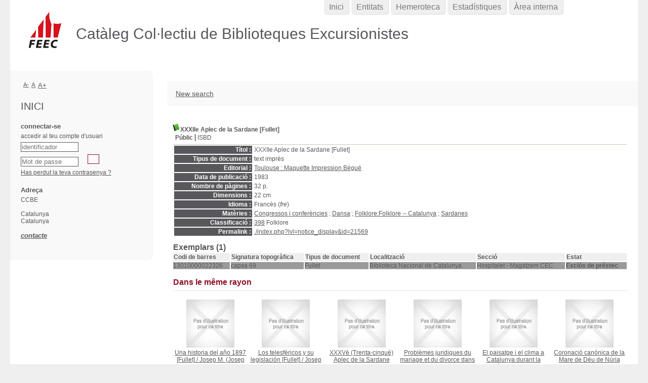

--- FILE ---
content_type: text/html; charset=utf-8
request_url: https://ccbe.feec.cat/index.php?lvl=notice_display&id=21569
body_size: 5327
content:
<!DOCTYPE html>
<html lang='ca'>
<head>
    
	<meta charset="utf-8" />
	<meta name="author" content="PMB Group" />

	<meta name="keywords" content="OPAC, web, library, opensource, catalog, catalogue, bibliothèque, médiathèque, pmb, phpmybibli" />
	<meta name="description" content="Catàleg en línia CCBE." /><meta name='robots' content='all' />
	<!--IE et son enfer de compatibilit�-->
	<meta http-equiv='X-UA-Compatible' content='IE=Edge' />
	<meta name="viewport" content="width=device-width, initial-scale=1, maximum-scale=1" />
			
	<title>Catàleg en línia CCBE</title>
	
	
	<link rel='stylesheet' type='text/css' href='./styles/common/common.css?1602230499' />
	<link rel='stylesheet' type='text/css' href='./styles/common/contrib.css?1598534013' />
	<link rel='stylesheet' type='text/css' href='./styles/common/dGrowl.css?1598534013' />
	<link rel='stylesheet' type='text/css' href='./styles/common/font-awesome.css?1478593624' />
	<link rel='stylesheet' type='text/css' href='./styles/common/open-sans.css?1479312986' />
	<link rel='stylesheet' type='text/css' href='./styles/common/pagination.css?1532013719' />
	<link rel='stylesheet' type='text/css' href='./styles/common/record_display.css?1540561363' />
	<link rel='stylesheet' type='text/css' href='./styles/genbib/colonnes.css?1343806866' />
	<link rel='stylesheet' type='text/css' href='./styles/genbib/gallerie_photos.css?1297066640' />
	<link rel='stylesheet' type='text/css' href='./styles/genbib/genbib.css?1498048756' />
	<link rel='stylesheet' type='text/css' href='./styles/genbib/liste_bulletins.css?1297066639' />
	<link rel='stylesheet' type='text/css' href='./styles/genbib/print.css?1297066639' />
	<link rel='stylesheet' type='text/css' href='./styles/genbib/tags.css?1297066639' />
	<link rel='stylesheet' type='text/css' href='./styles/genbib/visionneuse.css?1297066640' />
	<link rel='stylesheet' type='text/css' href='./styles/genbib/zfeec.css?1615908871' /><script type='text/javascript'>var opac_style= 'genbib';</script>
	<!-- css_authentication -->	<link rel='SHORTCUT ICON' href='images/site/favicon.ico' />
	<script type="text/javascript" src="includes/javascript/drag_n_drop.js"></script>
	<script type="text/javascript" src="includes/javascript/handle_drop.js"></script>
	<script type="text/javascript" src="includes/javascript/popup.js"></script>
	<script type='text/javascript'>
	  	if (!document.getElementsByClassName){ // pour ie
			document.getElementsByClassName = 
			function(nom_class){
				var items=new Array();
				var count=0;
				for (var i=0; i<document.getElementsByTagName('*').length; i++) {  
					if (document.getElementsByTagName('*').item(i).className == nom_class) {
						items[count++] = document.getElementsByTagName('*').item(i); 
				    }
				 }
				return items;
			 }
		}
		// Fonction a utilisier pour l'encodage des URLs en javascript
		function encode_URL(data){
			var docCharSet = document.characterSet ? document.characterSet : document.charset;
			if(docCharSet == "UTF-8"){
				return encodeURIComponent(data);
			}else{
				return escape(data);
			}
		}
	</script>

<link rel='stylesheet' type='text/css' href='./includes/javascript/dojo/dijit/themes/tundra/tundra.css' />
<script type='text/javascript'>
	var dojoConfig = {
		parseOnLoad: true,
		locale: 'ca-es',
		isDebug: false,
		usePlainJson: true,
		packages: [{
			name: 'pmbBase',
			location:'../../../..'
		},{
			name: 'd3',
			location:'../../d3'
		}],
		deps: ['apps/pmb/MessagesStore', 'dgrowl/dGrowl', 'dojo/ready', 'apps/pmb/ImagesStore'],
		callback:function(MessagesStore, dGrowl, ready, ImagesStore){
			window.pmbDojo = {};
			pmbDojo.messages = new MessagesStore({url:'./ajax.php?module=ajax&categ=messages', directInit:false});
			pmbDojo.images = new ImagesStore({url:'./ajax.php?module=ajax&categ=images', directInit:false});
			ready(function(){
				new dGrowl({'channels':[{'name':'info','pos':2},{'name':'error', 'pos':1}]});
			});
		
		},
	};
</script>

<script type='text/javascript' src='./includes/javascript/dojo/dojo/dojo.js'></script>
<script type='text/javascript'>
	var opac_show_social_network =0;
	var pmb_img_patience = './images/patience.gif';
</script>
	<script type='text/javascript' src='includes/javascript/simili_search.js'></script>
	<script type='text/javascript' src='./includes/javascript/http_request.js'></script>
	
</head>

<body onload="window.defaultStatus='PMB : Accés públic';"  id="pmbopac">
<script type='text/javascript'>
	function findNoticeElement(id){
		var ul=null;
		//cas des notices classiques
		var domNotice = document.getElementById('el'+id+'Child');
		//notice_display
		if(!domNotice) domNotice = document.getElementById('notice');
		if(domNotice){
			var uls = domNotice.getElementsByTagName('ul');
			for (var i=0 ; i<uls.length ; i++){
				if(uls[i].getAttribute('id') == 'onglets_isbd_public'+id){
					var ul = uls[i];
					break;
				}
			}
		} else{
			var li = document.getElementById('onglet_isbd'+id);
			if(!li) var li = document.getElementById('onglet_public'+id);
			if(!li) var li = document.getElementById('onglet_detail'+id);
			if(li) var ul = li.parentNode;
		}
		return ul;
	}
	function show_what(quoi, id) {
		switch(quoi){
			case 'EXPL_LOC' :
				document.getElementById('div_expl_loc' + id).style.display = 'block';
				document.getElementById('div_expl' + id).style.display = 'none';		
				document.getElementById('onglet_expl' + id).className = 'isbd_public_inactive';		
				document.getElementById('onglet_expl_loc' + id).className = 'isbd_public_active';
				break;
			case 'EXPL' :
				document.getElementById('div_expl_loc' + id).style.display = 'none';
				document.getElementById('div_expl' + id).style.display = 'block';
				document.getElementById('onglet_expl' + id).className = 'isbd_public_active';
				document.getElementById('onglet_expl_loc' + id).className = 'isbd_public_inactive';
				break;
			default :
				quoi= quoi.toLowerCase();
				var ul = findNoticeElement(id);
				if (ul) {
					var items  = ul.getElementsByTagName('li');
					for (var i=0 ; i<items.length ; i++){
						if(items[i].getAttribute('id')){
							if(items[i].getAttribute('id') == 'onglet_'+quoi+id){
								items[i].className = 'isbd_public_active';
								document.getElementById('div_'+quoi+id).style.display = 'block';
							}else{
								if(items[i].className != 'onglet_tags' && items[i].className != 'onglet_avis' && items[i].className != 'onglet_sugg' && items[i].className != 'onglet_basket' && items[i].className != 'onglet_liste_lecture'){
									items[i].className = 'isbd_public_inactive';	
									document.getElementById(items[i].getAttribute('id').replace('onglet','div')).style.display = 'none';
								}
							}
						}
					}			
				}
				break;
		}
	}
</script>
	<script type='text/javascript' src='./includes/javascript/tablist_ajax.js'></script>
<script type='text/javascript' src='./includes/javascript/tablist.js'></script>
<script type='text/javascript' src='./includes/javascript/misc.js'></script>
	<div id='att' style='z-Index:1000'></div>
	<div id="container"><div id="main"><div id='main_header'><h3>Catàleg Col·lectiu de Biblioteques Excursionistes</h3></div><div id="main_hors_footer">
						

<script type='text/javascript' src='./includes/javascript/auth_popup.js'></script>	
<script type='text/javascript' src='./includes/javascript/pnb.js'></script><div id="intro_message"><div class="p1"><a href="index.php?lvl=index"><img src="./images/bar_spacer.gif" id="map_lien_retour" alt="" /></a> 
<a href="http://www.sigb.net" id="puce">Sigb.Net</a>
<a href="http://www.sigb.net/wiki/" id="puce">WiKi PMB</a>
<a href="http://fr.wikipedia.org" id="puce">WiKipedia</a>
</div><div class="p2"></div></div><div id='navigator'>
<table style='width:100%'><tr><td class='navig_actions_first_screen' ><a href="./index.php?lvl=index" class='navig_etageres'><span>New search</span></a></td>
</tr></table></div><!-- fermeture de #navigator -->
<div id='resume_panier' class='empty'></div>
<div id='notice'>
<br />
			<script type='text/javascript'>
				if(param_social_network){
					creeAddthis('el21569');
				}else{
					waitingAddthisLoaded('el21569');
				}
			</script>
			<div id='el21569Parent' class='parent'><img src="./images/icon_a_16x16.gif" alt='Monografia: text impr&egrave;s' title='Monografia: text impr&egrave;s'/><span class="notice-heada" draggable="yes" dragtype="notice" id="drag_noti_21569"><span class="statutnot1" title="Disponible"></span><span  notice='21569'  class='header_title'>XXXIIe Aplec de la Sardane [Fullet]</span><span class='Z3988' title='ctx_ver=Z39.88-2004&amp;rft_val_fmt=info%3Aofi%2Ffmt%3Akev%3Amtx%3Abook&amp;rft.genre=book&amp;rft.btitle=XXXIIe%20Aplec%20de%20la%20Sardane%20%5BFullet%5D&amp;rft.title=XXXIIe%20Aplec%20de%20la%20Sardane%20%5BFullet%5D&amp;rft.tpages=32%20p.&amp;rft.date=1983&amp;rft_id=&amp;rft.pub=Maquette%20Impression%20B%C3%A9gu%C3%A9&amp;rft.place=Toulouse'></span></span><table style='width:100%'><tr><td>
		<ul id='onglets_isbd_public21569' class='onglets_isbd_public'>
	  			<li id='onglet_public21569' class='isbd_public_active'><a href='#' title="Public" onclick="show_what('PUBLIC', '21569'); return false;">Públic</a></li>
				<li id='onglet_isbd21569' class='isbd_public_inactive'><a href='#' title="ISBD" onclick="show_what('ISBD', '21569'); return false;">ISBD</a></li>
					
					
					</ul>
					<div class='row'></div>
					<div id='div_public21569' style='display:block;'><table><tr class='tr_title'>
					<td class='align_right bg-grey'><span class='etiq_champ'>Títol :</span></td>
					<td class='public_line_value'><span class='public_title'>XXXIIe Aplec de la Sardane [Fullet]</span></td>
				</tr><tr class='tr_typdoc'>
					<td class='align_right bg-grey'><span class='etiq_champ'>Tipus de document : </span></td>
					<td class='public_line_value'><span class='public_typdoc'>text imprès</span></td>
				</tr><tr class='tr_ed1'>
					<td class='align_right bg-grey'><span class='etiq_champ'>Editorial :</span></td>
					<td class='public_line_value'><span class='public_ed1'><a href='./index.php?lvl=publisher_see&id=6699' >Toulouse : Maquette Impression Bégué</a></span></td>
				</tr><tr class='tr_year'>
					<td class='align_right bg-grey'><span class='etiq_champ'>Data de publicació : </span></td>
					<td class='public_line_value'><span class='public_year'>1983</span></td>
				</tr><tr class='tr_npages'>
					<td class='align_right bg-grey'><span class='etiq_champ'>Nombre de pàgines : </span></td>
					<td class='public_line_value'><span class='public_npages'>32 p.</span></td>
				</tr><tr class='tr_size'>
					<td class='align_right bg-grey'><span class='etiq_champ'>Dimensions : </span></td>
					<td class='public_line_value'><span class='public_size'>22 cm</span></td>
				</tr><tr class='tr_langues'>
					<td class='align_right bg-grey'><span class='etiq_champ'>Idioma :</span></td>
					<td class='public_line_value'><span class='public_langues'>Francès (<i>fre</i>)</span></td>
				</tr><tr class='tr_categ'>
					<td class='align_right bg-grey'><span class='etiq_champ'>Matèries : </span></td>
					<td class='public_line_value'><span class='public_categ'><a href='./index.php?lvl=categ_see&id=2073395' >Congressos i conferències</a> ; <a href='./index.php?lvl=categ_see&id=2074785' >Dansa</a> ; <a href='./index.php?lvl=categ_see&id=2080013' >Folklore:Folklore -- Catalunya</a> ; <a href='./index.php?lvl=categ_see&id=2094654' >Sardanes</a><br /></span></td>
				</tr><tr class='tr_indexint'>
					<td class='align_right bg-grey'><span class='etiq_champ'>Classificació : </span></td>
					<td class='public_line_value'><span class='public_indexint'><a href='./index.php?lvl=indexint_see&id=158' >398</a> <span>Folklore</span></span></td>
				</tr><tr class='tr_permalink'>
					<td class='align_right bg-grey'><span class='etiq_champ'>Permalink :</span></td>
					<td class='public_line_value'><span class='public_permalink'><a href='./index.php?lvl=notice_display&id=21569'>./index.php?lvl=notice_display&id=21569</a></span></td>
				</tr></table>
</div>
					<div id='div_isbd21569' style='display:none;'>XXXIIe Aplec de la Sardane [Fullet] [text imprès]&nbsp;.&nbsp;-&nbsp;<a href='./index.php?lvl=publisher_see&id=6699' >Toulouse : Maquette Impression Bégué</a>, 1983&nbsp;.&nbsp;-&nbsp;32 p.&nbsp;; 22 cm.<br /><span class='etiq_champ'>Idioma</span>&nbsp;: Francès (<i>fre</i>)<table><tr class='tr_categ'>
					<td class='align_right bg-grey'><span class='etiq_champ'>Matèries : </span></td>
					<td class='public_line_value'><span class='public_categ'><a href='./index.php?lvl=categ_see&id=2073395' >Congressos i conferències</a> ; <a href='./index.php?lvl=categ_see&id=2074785' >Dansa</a> ; <a href='./index.php?lvl=categ_see&id=2080013' >Folklore:Folklore -- Catalunya</a> ; <a href='./index.php?lvl=categ_see&id=2094654' >Sardanes</a><br /></span></td>
				</tr><tr class='tr_indexint'>
					<td class='align_right bg-grey'><span class='etiq_champ'>Classificació : </span></td>
					<td class='public_line_value'><span class='public_indexint'><a href='./index.php?lvl=indexint_see&id=158' >398</a> <span>Folklore</span></span></td>
				</tr><tr class='tr_permalink'>
					<td class='align_right bg-grey'><span class='etiq_champ'>Permalink :</span></td>
					<td class='public_line_value'><span class='public_permalink'><a href='./index.php?lvl=notice_display&id=21569'>./index.php?lvl=notice_display&id=21569</a></span></td>
				</tr></table></div></td></tr></table>
					
<h3><span id='titre_exemplaires' class='titre_exemplaires'>Exemplars (1)</span></h3>
<table cellpadding='2' class='exemplaires' style='width:100%'>
<tr class='thead'><th class='expl_header_expl_cb'>Codi de barres</th><th class='expl_header_expl_cote'>Signatura topogr&agrave;fica</th><th class='expl_header_tdoc_libelle'>Tipus de document</th><th class='expl_header_location_libelle'>Localitzaci&oacute;</th><th class='expl_header_section_libelle'>Secci&oacute;</th><th class='expl_header_statut'>Estat</th></tr><tr class='even item_expl expl_unavailable'><td id='expl_21799' class='expl_cb'>13010000022326</td><td class='expl_cote'>capsa 69</td><td class='tdoc_libelle'>Fullet</td><td class='location_libelle'>Biblioteca Nacional de Catalunya</td><td class='section_libelle'>Hospitalet - Magatzem CEC</td><td class='expl_situation'><strong>Exclòs de préstec</strong> </td></tr>
</table>
						<div id='expl_voisin_search_21569' class='expl_voisin_search'></div>
						<div id='simili_search_21569' class='simili_search'></div>
					<script type='text/javascript'>
						show_simili_search('21569');show_expl_voisin_search('21569');
					</script></div>
</div>
	
		</div><!-- fin DIV main_hors_footer --><div id="footer">

<span id="footer_rss">
	
</span>
<span id="footer_link_sup">
		<a href="./index.php?lvl=infopages&amp;pagesid=7">Mentions légales</a> &nbsp;
</span>

<span id="footer_link_website">
	<a class="footer_biblio_name" href="http://bib.feec.cat" title="CCBE">CCBE</a> &nbsp;
</span>	

<span id="footer_link_pmb">
<a href=http://www.google.fr target=_blank>Faire une recherche avec Google</a> &nbsp;
		<a class="lien_pmb_footer" href="https://www.sigb.net" title="una solució lliure per la mediateca" target='_blank'>pmb</a> 	
</span>		
		
</div> 

		</div><!-- /div id=main -->

		<div id="intro">
<div id="intro_bibli">
			<h3>CCBE</h3>
			<div class="p1"><!--
<img src="./styles/genbib/images/image1.jpg" />
<img src="./styles/genbib/images/image2.jpg" />
<img src="./styles/genbib/images/image3.jpg" />
--></div>
			<div class="p2"><ul id="menuDeroulant">
  <li><a href="./index.php">Inici</a></li>
  <li><a href="./index.php?lvl=infopages&amp;pagesid=10">Entitats</a></li>  
  <li><a href="/hemeroteca">Hemeroteca</a></li>
  <li><a href="./index.php?lvl=stats">Estadístiques</a></li>
  <li><a href="/admin">Àrea interna</a></li>
</ul>

<!-- original 
<ul id="menuDeroulant">
  <li><a href="./index.php">Accueil</a></li>
  <li><a href="./index.php?lvl=infopages&amp;pagesid=4">Calendrier</a></li>
  <li><a href="./index.php?lvl=infopages&amp;pagesid=1">Actualités BnF</a>
    <ul class="sousMenu">
      <li><a href="./index.php?lvl=infopages&amp;pagesid=3">Aide en ligne</a></li>
      <li><a href="./index.php?lvl=infopages&amp;pagesid=2">Version 4.0 !</a></li>
    </ul>
  </li>
  <li><a href="./index.php?lvl=infopages&amp;pagesid=6">Nous trouver</a></li>
</ul>
-->
</div>
			</div>
		</div><!-- /div id=intro -->		
		<div id="bandeau"><div id='accessibility'>

		<ul class='accessibility_font_size'>
			<li class='accessibility_font_size_small'><a href='javascript:set_font_size(-1);' title='Réduire le texte'>A-</a></li>
			<li class='accessibility_font_size_normal'><a href='javascript:set_font_size(0);' title='Réinitialiser le texte'>A</a></li>
			<li class='accessibility_font_size_big'><a href='javascript:set_font_size(1);' title='Agrandir le texte'>A+</a></li>
		</ul>
		</div>
<div id="accueil">

<h3><span onclick='document.location="./index.php?"' style='cursor: pointer;'>Inici</span></h3>
<p class="centered"><a href='./index.php?'><img src='images/site/livre.png' alt='Inici'  style='border:0px' class='center'/></a></p>

					</div><!-- fermeture #accueil -->
<div id="connexion">

			<h3 class="login_invite">connectar-se</h3><div id='login_form'><form action='index.php?lvl=notice_display&id=21569' method='post' name='myform'><label>accedir al teu compte d'usuari</label><br />
				<input type='text' name='login' class='login' size='14' placeholder='identificador' ><br />
				<input type='password' name='password' class='password' size='8' placeholder='Mot de passe' value=''/>
                <input type='hidden' name='force_login' value='1'/>
				<input type='submit' name='ok' value='ok' class='bouton'></form><a  class='mdp_forgotten' href='./askmdp.php'>Has perdut la teva contrasenya ?</a></div>

			</div><!-- fermeture #connexion -->
<div id="adresse">

		<h3>Adreça</h3>

		<span>
			CCBE<br />
			<br />
			 Catalunya<br />
			Catalunya&nbsp;<br />
			<br /><span id='opac_biblio_email'>
			<a href="mailto:biblioteca@cec.cat" title="biblioteca@cec.cat">contacte</a></span></span>
	    </div><!-- fermeture #adresse --></div><div id="bandeau_2"></div></div><!-- /div id=container -->
		
		<script type='text/javascript'>init_drag();	//rechercher!!</script> 
		
		</body>
		</html>
		